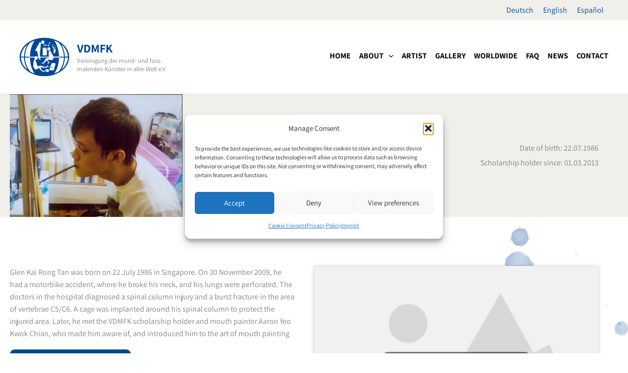

--- FILE ---
content_type: text/css; charset=utf-8
request_url: https://www.vdmfk.com/wp-content/uploads/elementor/css/post-7696.css?ver=1769000209
body_size: 1050
content:
.elementor-7696 .elementor-element.elementor-element-4b11483 > .elementor-container > .elementor-column > .elementor-widget-wrap{align-content:center;align-items:center;}.elementor-7696 .elementor-element.elementor-element-4b11483:not(.elementor-motion-effects-element-type-background), .elementor-7696 .elementor-element.elementor-element-4b11483 > .elementor-motion-effects-container > .elementor-motion-effects-layer{background-color:var( --e-global-color-accent );}.elementor-7696 .elementor-element.elementor-element-4b11483.ob-is-breaking-bad > .elementor-container{justify-content:flex-start !important;flex-direction:row;}.elementor-7696 .elementor-element.elementor-element-4b11483.ob-is-breaking-bad.ob-bb-inner > .elementor-container{justify-content:flex-start !important;flex-direction:row;}.elementor-7696 .elementor-element.elementor-element-4b11483.ob-is-breaking-bad.ob-is-glider > .elementor-container.swiper-vertical{flex-direction:column;}.elementor-7696 .elementor-element.elementor-element-4b11483.ob-is-breaking-bad.ob-is-glider.ob-bb-inner > .elementor-container.swiper-vertical{flex-direction:column;}.elementor-7696 .elementor-element.elementor-element-4b11483.ob-is-breaking-bad.ob-bb-inner{width:100%;flex:unset;align-self:inherit;}.elementor-7696 .elementor-element.elementor-element-4b11483{transition:background 0.3s, border 0.3s, border-radius 0.3s, box-shadow 0.3s;}.elementor-7696 .elementor-element.elementor-element-4b11483 > .elementor-background-overlay{transition:background 0.3s, border-radius 0.3s, opacity 0.3s;}.elementor-7696 .elementor-element.elementor-element-0cdcad1.elementor-column{align-self:inherit;cursor:default;}.elementor-7696 .elementor-element.elementor-element-0cdcad1 > .elementor-element-populated{padding:0px 20px 0px 20px;}.elementor-7696 .elementor-element.elementor-element-9ddac3d{width:auto;max-width:auto;}.elementor-7696 .elementor-element.elementor-element-460c189{width:auto;max-width:auto;--e-icon-list-icon-size:14px;--icon-vertical-offset:0px;}.elementor-7696 .elementor-element.elementor-element-460c189 > .elementor-widget-container{margin:20px 20px 20px 20px;}.elementor-7696 .elementor-element.elementor-element-460c189 .elementor-icon-list-icon i{transition:color 0.3s;}.elementor-7696 .elementor-element.elementor-element-460c189 .elementor-icon-list-icon svg{transition:fill 0.3s;}.elementor-7696 .elementor-element.elementor-element-460c189 .elementor-icon-list-text{transition:color 0.3s;}.elementor-7696 .elementor-element.elementor-element-04a9d64 > .elementor-widget-wrap > .elementor-widget:not(.elementor-widget__width-auto):not(.elementor-widget__width-initial):not(:last-child):not(.elementor-absolute){margin-block-end:5px;}.elementor-7696 .elementor-element.elementor-element-04a9d64.elementor-column{align-self:inherit;cursor:default;}.elementor-7696 .elementor-element.elementor-element-e26ed7d .jet-listing-dynamic-field .jet-listing-dynamic-field__inline-wrap{width:auto;}.elementor-7696 .elementor-element.elementor-element-e26ed7d .jet-listing-dynamic-field .jet-listing-dynamic-field__content{width:auto;}.elementor-7696 .elementor-element.elementor-element-e26ed7d .jet-listing-dynamic-field{justify-content:flex-end;}.elementor-7696 .elementor-element.elementor-element-2006d64 .jet-listing-dynamic-field .jet-listing-dynamic-field__inline-wrap{width:auto;}.elementor-7696 .elementor-element.elementor-element-2006d64 .jet-listing-dynamic-field .jet-listing-dynamic-field__content{width:auto;}.elementor-7696 .elementor-element.elementor-element-2006d64 .jet-listing-dynamic-field{justify-content:flex-end;}.elementor-7696 .elementor-element.elementor-element-8c197db .jet-listing-dynamic-field .jet-listing-dynamic-field__inline-wrap{width:auto;}.elementor-7696 .elementor-element.elementor-element-8c197db .jet-listing-dynamic-field .jet-listing-dynamic-field__content{width:auto;}.elementor-7696 .elementor-element.elementor-element-8c197db .jet-listing-dynamic-field{justify-content:flex-end;}.elementor-7696 .elementor-element.elementor-element-6dd3f09:not(.elementor-motion-effects-element-type-background), .elementor-7696 .elementor-element.elementor-element-6dd3f09 > .elementor-motion-effects-container > .elementor-motion-effects-layer{background-image:url("https://www.vdmfk.com/wp-content/uploads/2021/07/colorsplash-bg.png");background-position:center right;background-repeat:no-repeat;background-size:auto;}.elementor-7696 .elementor-element.elementor-element-6dd3f09 > .elementor-background-overlay{background-color:var( --e-global-color-fddff7b );opacity:0.5;transition:background 0.3s, border-radius 0.3s, opacity 0.3s;}.elementor-7696 .elementor-element.elementor-element-6dd3f09.ob-is-breaking-bad > .elementor-container{justify-content:flex-start !important;flex-direction:row;}.elementor-7696 .elementor-element.elementor-element-6dd3f09.ob-is-breaking-bad.ob-bb-inner > .elementor-container{justify-content:flex-start !important;flex-direction:row;}.elementor-7696 .elementor-element.elementor-element-6dd3f09.ob-is-breaking-bad.ob-is-glider > .elementor-container.swiper-vertical{flex-direction:column;}.elementor-7696 .elementor-element.elementor-element-6dd3f09.ob-is-breaking-bad.ob-is-glider.ob-bb-inner > .elementor-container.swiper-vertical{flex-direction:column;}.elementor-7696 .elementor-element.elementor-element-6dd3f09.ob-is-breaking-bad.ob-bb-inner{width:100%;flex:unset;align-self:inherit;}.elementor-7696 .elementor-element.elementor-element-6dd3f09{transition:background 0.3s, border 0.3s, border-radius 0.3s, box-shadow 0.3s;}.elementor-7696 .elementor-element.elementor-element-0aa4794.elementor-column{align-self:inherit;cursor:default;}.elementor-7696 .elementor-element.elementor-element-6dacae1 .jet-listing-dynamic-field .jet-listing-dynamic-field__inline-wrap{width:auto;}.elementor-7696 .elementor-element.elementor-element-6dacae1 .jet-listing-dynamic-field .jet-listing-dynamic-field__content{width:auto;}.elementor-7696 .elementor-element.elementor-element-6dacae1 .jet-listing-dynamic-field{justify-content:flex-start;}.elementor-7696 .elementor-element.elementor-element-6dacae1 .jet-listing-dynamic-field__content{text-align:left;}.elementor-7696 .elementor-element.elementor-element-7d98717.elementor-column{align-self:inherit;cursor:default;}.elementor-7696 .elementor-element.elementor-element-cf39fb0{text-align:center;}.elementor-7696 .elementor-element.elementor-element-cf39fb0 img{width:100%;}.elementor-7696 .elementor-element.elementor-element-bac7ed5 .elementor-wrapper{--video-aspect-ratio:1.77777;}.elementor-7696 .elementor-element.elementor-element-53ceed9 .gallery-item .gallery-caption{text-align:center;}@media(max-width:767px){.elementor-7696 .elementor-element.elementor-element-460c189{width:100%;max-width:100%;}.elementor-7696 .elementor-element.elementor-element-460c189 > .elementor-widget-container{margin:20px 0px 0px 0px;}.elementor-7696 .elementor-element.elementor-element-e26ed7d .jet-listing-dynamic-field{justify-content:flex-start;}.elementor-7696 .elementor-element.elementor-element-e26ed7d .jet-listing-dynamic-field__content{text-align:left;}.elementor-7696 .elementor-element.elementor-element-2006d64 .jet-listing-dynamic-field{justify-content:flex-start;}.elementor-7696 .elementor-element.elementor-element-2006d64 .jet-listing-dynamic-field__content{text-align:left;}.elementor-7696 .elementor-element.elementor-element-8c197db .jet-listing-dynamic-field{justify-content:flex-start;}.elementor-7696 .elementor-element.elementor-element-8c197db .jet-listing-dynamic-field__content{text-align:left;}}@media(min-width:768px){.elementor-7696 .elementor-element.elementor-element-0cdcad1{width:70%;}.elementor-7696 .elementor-element.elementor-element-04a9d64{width:30%;}}/* Start custom CSS for image, class: .elementor-element-9ddac3d */.elementor-7696 .elementor-element.elementor-element-9ddac3d img {
    height: 250px;
    width: auto;
}/* End custom CSS */

/* Start custom CSS for icon-list, class: .elementor-element-460c189 */.elementor-7696 .elementor-element.elementor-element-460c189 li:before {
    display: none !important;
}/* End custom CSS */










/* Start custom CSS for image, class: .elementor-element-cf39fb0 */.elementor-7696 .elementor-element.elementor-element-cf39fb0 a {
    display: block;
}/* End custom CSS */





